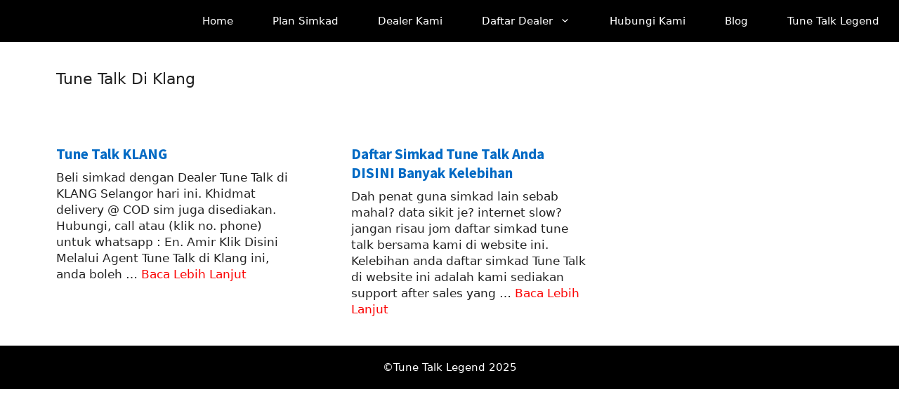

--- FILE ---
content_type: text/html; charset=UTF-8
request_url: https://tunetalk.biz/tag/tune-talk-di-klang/
body_size: 17834
content:
<!DOCTYPE html>
<html lang="en-US" prefix="og: http://ogp.me/ns# fb: http://ogp.me/ns/fb#">
<head>
	<meta charset="UTF-8">
	<title>Tune Talk Di Klang &#8211; Tune Talk Legend</title>
<meta name='robots' content='max-image-preview:large' />
<meta name="viewport" content="width=device-width, initial-scale=1"><link rel='dns-prefetch' href='//cdnjs.cloudflare.com' />
<link href='https://fonts.gstatic.com' crossorigin rel='preconnect' />
<link href='https://fonts.googleapis.com' crossorigin rel='preconnect' />
<link rel="alternate" type="application/rss+xml" title="Tune Talk Legend &raquo; Feed" href="https://tunetalk.biz/feed/" />
<link rel="alternate" type="application/rss+xml" title="Tune Talk Legend &raquo; Comments Feed" href="https://tunetalk.biz/comments/feed/" />
<link rel="alternate" type="application/rss+xml" title="Tune Talk Legend &raquo; Tune Talk Di Klang Tag Feed" href="https://tunetalk.biz/tag/tune-talk-di-klang/feed/" />
<style id='wp-img-auto-sizes-contain-inline-css'>
img:is([sizes=auto i],[sizes^="auto," i]){contain-intrinsic-size:3000px 1500px}
/*# sourceURL=wp-img-auto-sizes-contain-inline-css */
</style>
<style id='wp-emoji-styles-inline-css'>

	img.wp-smiley, img.emoji {
		display: inline !important;
		border: none !important;
		box-shadow: none !important;
		height: 1em !important;
		width: 1em !important;
		margin: 0 0.07em !important;
		vertical-align: -0.1em !important;
		background: none !important;
		padding: 0 !important;
	}
/*# sourceURL=wp-emoji-styles-inline-css */
</style>
<style id='wp-block-library-inline-css'>
:root{--wp-block-synced-color:#7a00df;--wp-block-synced-color--rgb:122,0,223;--wp-bound-block-color:var(--wp-block-synced-color);--wp-editor-canvas-background:#ddd;--wp-admin-theme-color:#007cba;--wp-admin-theme-color--rgb:0,124,186;--wp-admin-theme-color-darker-10:#006ba1;--wp-admin-theme-color-darker-10--rgb:0,107,160.5;--wp-admin-theme-color-darker-20:#005a87;--wp-admin-theme-color-darker-20--rgb:0,90,135;--wp-admin-border-width-focus:2px}@media (min-resolution:192dpi){:root{--wp-admin-border-width-focus:1.5px}}.wp-element-button{cursor:pointer}:root .has-very-light-gray-background-color{background-color:#eee}:root .has-very-dark-gray-background-color{background-color:#313131}:root .has-very-light-gray-color{color:#eee}:root .has-very-dark-gray-color{color:#313131}:root .has-vivid-green-cyan-to-vivid-cyan-blue-gradient-background{background:linear-gradient(135deg,#00d084,#0693e3)}:root .has-purple-crush-gradient-background{background:linear-gradient(135deg,#34e2e4,#4721fb 50%,#ab1dfe)}:root .has-hazy-dawn-gradient-background{background:linear-gradient(135deg,#faaca8,#dad0ec)}:root .has-subdued-olive-gradient-background{background:linear-gradient(135deg,#fafae1,#67a671)}:root .has-atomic-cream-gradient-background{background:linear-gradient(135deg,#fdd79a,#004a59)}:root .has-nightshade-gradient-background{background:linear-gradient(135deg,#330968,#31cdcf)}:root .has-midnight-gradient-background{background:linear-gradient(135deg,#020381,#2874fc)}:root{--wp--preset--font-size--normal:16px;--wp--preset--font-size--huge:42px}.has-regular-font-size{font-size:1em}.has-larger-font-size{font-size:2.625em}.has-normal-font-size{font-size:var(--wp--preset--font-size--normal)}.has-huge-font-size{font-size:var(--wp--preset--font-size--huge)}.has-text-align-center{text-align:center}.has-text-align-left{text-align:left}.has-text-align-right{text-align:right}.has-fit-text{white-space:nowrap!important}#end-resizable-editor-section{display:none}.aligncenter{clear:both}.items-justified-left{justify-content:flex-start}.items-justified-center{justify-content:center}.items-justified-right{justify-content:flex-end}.items-justified-space-between{justify-content:space-between}.screen-reader-text{border:0;clip-path:inset(50%);height:1px;margin:-1px;overflow:hidden;padding:0;position:absolute;width:1px;word-wrap:normal!important}.screen-reader-text:focus{background-color:#ddd;clip-path:none;color:#444;display:block;font-size:1em;height:auto;left:5px;line-height:normal;padding:15px 23px 14px;text-decoration:none;top:5px;width:auto;z-index:100000}html :where(.has-border-color){border-style:solid}html :where([style*=border-top-color]){border-top-style:solid}html :where([style*=border-right-color]){border-right-style:solid}html :where([style*=border-bottom-color]){border-bottom-style:solid}html :where([style*=border-left-color]){border-left-style:solid}html :where([style*=border-width]){border-style:solid}html :where([style*=border-top-width]){border-top-style:solid}html :where([style*=border-right-width]){border-right-style:solid}html :where([style*=border-bottom-width]){border-bottom-style:solid}html :where([style*=border-left-width]){border-left-style:solid}html :where(img[class*=wp-image-]){height:auto;max-width:100%}:where(figure){margin:0 0 1em}html :where(.is-position-sticky){--wp-admin--admin-bar--position-offset:var(--wp-admin--admin-bar--height,0px)}@media screen and (max-width:600px){html :where(.is-position-sticky){--wp-admin--admin-bar--position-offset:0px}}

/*# sourceURL=wp-block-library-inline-css */
</style><style id='wp-block-heading-inline-css'>
h1:where(.wp-block-heading).has-background,h2:where(.wp-block-heading).has-background,h3:where(.wp-block-heading).has-background,h4:where(.wp-block-heading).has-background,h5:where(.wp-block-heading).has-background,h6:where(.wp-block-heading).has-background{padding:1.25em 2.375em}h1.has-text-align-left[style*=writing-mode]:where([style*=vertical-lr]),h1.has-text-align-right[style*=writing-mode]:where([style*=vertical-rl]),h2.has-text-align-left[style*=writing-mode]:where([style*=vertical-lr]),h2.has-text-align-right[style*=writing-mode]:where([style*=vertical-rl]),h3.has-text-align-left[style*=writing-mode]:where([style*=vertical-lr]),h3.has-text-align-right[style*=writing-mode]:where([style*=vertical-rl]),h4.has-text-align-left[style*=writing-mode]:where([style*=vertical-lr]),h4.has-text-align-right[style*=writing-mode]:where([style*=vertical-rl]),h5.has-text-align-left[style*=writing-mode]:where([style*=vertical-lr]),h5.has-text-align-right[style*=writing-mode]:where([style*=vertical-rl]),h6.has-text-align-left[style*=writing-mode]:where([style*=vertical-lr]),h6.has-text-align-right[style*=writing-mode]:where([style*=vertical-rl]){rotate:180deg}
/*# sourceURL=https://tunetalk.biz/wp-includes/blocks/heading/style.min.css */
</style>
<style id='wp-block-paragraph-inline-css'>
.is-small-text{font-size:.875em}.is-regular-text{font-size:1em}.is-large-text{font-size:2.25em}.is-larger-text{font-size:3em}.has-drop-cap:not(:focus):first-letter{float:left;font-size:8.4em;font-style:normal;font-weight:100;line-height:.68;margin:.05em .1em 0 0;text-transform:uppercase}body.rtl .has-drop-cap:not(:focus):first-letter{float:none;margin-left:.1em}p.has-drop-cap.has-background{overflow:hidden}:root :where(p.has-background){padding:1.25em 2.375em}:where(p.has-text-color:not(.has-link-color)) a{color:inherit}p.has-text-align-left[style*="writing-mode:vertical-lr"],p.has-text-align-right[style*="writing-mode:vertical-rl"]{rotate:180deg}
/*# sourceURL=https://tunetalk.biz/wp-includes/blocks/paragraph/style.min.css */
</style>
<style id='wp-block-table-inline-css'>
.wp-block-table{overflow-x:auto}.wp-block-table table{border-collapse:collapse;width:100%}.wp-block-table thead{border-bottom:3px solid}.wp-block-table tfoot{border-top:3px solid}.wp-block-table td,.wp-block-table th{border:1px solid;padding:.5em}.wp-block-table .has-fixed-layout{table-layout:fixed;width:100%}.wp-block-table .has-fixed-layout td,.wp-block-table .has-fixed-layout th{word-break:break-word}.wp-block-table.aligncenter,.wp-block-table.alignleft,.wp-block-table.alignright{display:table;width:auto}.wp-block-table.aligncenter td,.wp-block-table.aligncenter th,.wp-block-table.alignleft td,.wp-block-table.alignleft th,.wp-block-table.alignright td,.wp-block-table.alignright th{word-break:break-word}.wp-block-table .has-subtle-light-gray-background-color{background-color:#f3f4f5}.wp-block-table .has-subtle-pale-green-background-color{background-color:#e9fbe5}.wp-block-table .has-subtle-pale-blue-background-color{background-color:#e7f5fe}.wp-block-table .has-subtle-pale-pink-background-color{background-color:#fcf0ef}.wp-block-table.is-style-stripes{background-color:initial;border-collapse:inherit;border-spacing:0}.wp-block-table.is-style-stripes tbody tr:nth-child(odd){background-color:#f0f0f0}.wp-block-table.is-style-stripes.has-subtle-light-gray-background-color tbody tr:nth-child(odd){background-color:#f3f4f5}.wp-block-table.is-style-stripes.has-subtle-pale-green-background-color tbody tr:nth-child(odd){background-color:#e9fbe5}.wp-block-table.is-style-stripes.has-subtle-pale-blue-background-color tbody tr:nth-child(odd){background-color:#e7f5fe}.wp-block-table.is-style-stripes.has-subtle-pale-pink-background-color tbody tr:nth-child(odd){background-color:#fcf0ef}.wp-block-table.is-style-stripes td,.wp-block-table.is-style-stripes th{border-color:#0000}.wp-block-table.is-style-stripes{border-bottom:1px solid #f0f0f0}.wp-block-table .has-border-color td,.wp-block-table .has-border-color th,.wp-block-table .has-border-color tr,.wp-block-table .has-border-color>*{border-color:inherit}.wp-block-table table[style*=border-top-color] tr:first-child,.wp-block-table table[style*=border-top-color] tr:first-child td,.wp-block-table table[style*=border-top-color] tr:first-child th,.wp-block-table table[style*=border-top-color]>*,.wp-block-table table[style*=border-top-color]>* td,.wp-block-table table[style*=border-top-color]>* th{border-top-color:inherit}.wp-block-table table[style*=border-top-color] tr:not(:first-child){border-top-color:initial}.wp-block-table table[style*=border-right-color] td:last-child,.wp-block-table table[style*=border-right-color] th,.wp-block-table table[style*=border-right-color] tr,.wp-block-table table[style*=border-right-color]>*{border-right-color:inherit}.wp-block-table table[style*=border-bottom-color] tr:last-child,.wp-block-table table[style*=border-bottom-color] tr:last-child td,.wp-block-table table[style*=border-bottom-color] tr:last-child th,.wp-block-table table[style*=border-bottom-color]>*,.wp-block-table table[style*=border-bottom-color]>* td,.wp-block-table table[style*=border-bottom-color]>* th{border-bottom-color:inherit}.wp-block-table table[style*=border-bottom-color] tr:not(:last-child){border-bottom-color:initial}.wp-block-table table[style*=border-left-color] td:first-child,.wp-block-table table[style*=border-left-color] th,.wp-block-table table[style*=border-left-color] tr,.wp-block-table table[style*=border-left-color]>*{border-left-color:inherit}.wp-block-table table[style*=border-style] td,.wp-block-table table[style*=border-style] th,.wp-block-table table[style*=border-style] tr,.wp-block-table table[style*=border-style]>*{border-style:inherit}.wp-block-table table[style*=border-width] td,.wp-block-table table[style*=border-width] th,.wp-block-table table[style*=border-width] tr,.wp-block-table table[style*=border-width]>*{border-style:inherit;border-width:inherit}
/*# sourceURL=https://tunetalk.biz/wp-includes/blocks/table/style.min.css */
</style>
<style id='global-styles-inline-css'>
:root{--wp--preset--aspect-ratio--square: 1;--wp--preset--aspect-ratio--4-3: 4/3;--wp--preset--aspect-ratio--3-4: 3/4;--wp--preset--aspect-ratio--3-2: 3/2;--wp--preset--aspect-ratio--2-3: 2/3;--wp--preset--aspect-ratio--16-9: 16/9;--wp--preset--aspect-ratio--9-16: 9/16;--wp--preset--color--black: #000000;--wp--preset--color--cyan-bluish-gray: #abb8c3;--wp--preset--color--white: #ffffff;--wp--preset--color--pale-pink: #f78da7;--wp--preset--color--vivid-red: #cf2e2e;--wp--preset--color--luminous-vivid-orange: #ff6900;--wp--preset--color--luminous-vivid-amber: #fcb900;--wp--preset--color--light-green-cyan: #7bdcb5;--wp--preset--color--vivid-green-cyan: #00d084;--wp--preset--color--pale-cyan-blue: #8ed1fc;--wp--preset--color--vivid-cyan-blue: #0693e3;--wp--preset--color--vivid-purple: #9b51e0;--wp--preset--color--contrast: var(--contrast);--wp--preset--color--contrast-2: var(--contrast-2);--wp--preset--color--contrast-3: var(--contrast-3);--wp--preset--color--base: var(--base);--wp--preset--color--base-2: var(--base-2);--wp--preset--color--base-3: var(--base-3);--wp--preset--color--accent: var(--accent);--wp--preset--gradient--vivid-cyan-blue-to-vivid-purple: linear-gradient(135deg,rgb(6,147,227) 0%,rgb(155,81,224) 100%);--wp--preset--gradient--light-green-cyan-to-vivid-green-cyan: linear-gradient(135deg,rgb(122,220,180) 0%,rgb(0,208,130) 100%);--wp--preset--gradient--luminous-vivid-amber-to-luminous-vivid-orange: linear-gradient(135deg,rgb(252,185,0) 0%,rgb(255,105,0) 100%);--wp--preset--gradient--luminous-vivid-orange-to-vivid-red: linear-gradient(135deg,rgb(255,105,0) 0%,rgb(207,46,46) 100%);--wp--preset--gradient--very-light-gray-to-cyan-bluish-gray: linear-gradient(135deg,rgb(238,238,238) 0%,rgb(169,184,195) 100%);--wp--preset--gradient--cool-to-warm-spectrum: linear-gradient(135deg,rgb(74,234,220) 0%,rgb(151,120,209) 20%,rgb(207,42,186) 40%,rgb(238,44,130) 60%,rgb(251,105,98) 80%,rgb(254,248,76) 100%);--wp--preset--gradient--blush-light-purple: linear-gradient(135deg,rgb(255,206,236) 0%,rgb(152,150,240) 100%);--wp--preset--gradient--blush-bordeaux: linear-gradient(135deg,rgb(254,205,165) 0%,rgb(254,45,45) 50%,rgb(107,0,62) 100%);--wp--preset--gradient--luminous-dusk: linear-gradient(135deg,rgb(255,203,112) 0%,rgb(199,81,192) 50%,rgb(65,88,208) 100%);--wp--preset--gradient--pale-ocean: linear-gradient(135deg,rgb(255,245,203) 0%,rgb(182,227,212) 50%,rgb(51,167,181) 100%);--wp--preset--gradient--electric-grass: linear-gradient(135deg,rgb(202,248,128) 0%,rgb(113,206,126) 100%);--wp--preset--gradient--midnight: linear-gradient(135deg,rgb(2,3,129) 0%,rgb(40,116,252) 100%);--wp--preset--font-size--small: 13px;--wp--preset--font-size--medium: 20px;--wp--preset--font-size--large: 36px;--wp--preset--font-size--x-large: 42px;--wp--preset--spacing--20: 0.44rem;--wp--preset--spacing--30: 0.67rem;--wp--preset--spacing--40: 1rem;--wp--preset--spacing--50: 1.5rem;--wp--preset--spacing--60: 2.25rem;--wp--preset--spacing--70: 3.38rem;--wp--preset--spacing--80: 5.06rem;--wp--preset--shadow--natural: 6px 6px 9px rgba(0, 0, 0, 0.2);--wp--preset--shadow--deep: 12px 12px 50px rgba(0, 0, 0, 0.4);--wp--preset--shadow--sharp: 6px 6px 0px rgba(0, 0, 0, 0.2);--wp--preset--shadow--outlined: 6px 6px 0px -3px rgb(255, 255, 255), 6px 6px rgb(0, 0, 0);--wp--preset--shadow--crisp: 6px 6px 0px rgb(0, 0, 0);}:where(.is-layout-flex){gap: 0.5em;}:where(.is-layout-grid){gap: 0.5em;}body .is-layout-flex{display: flex;}.is-layout-flex{flex-wrap: wrap;align-items: center;}.is-layout-flex > :is(*, div){margin: 0;}body .is-layout-grid{display: grid;}.is-layout-grid > :is(*, div){margin: 0;}:where(.wp-block-columns.is-layout-flex){gap: 2em;}:where(.wp-block-columns.is-layout-grid){gap: 2em;}:where(.wp-block-post-template.is-layout-flex){gap: 1.25em;}:where(.wp-block-post-template.is-layout-grid){gap: 1.25em;}.has-black-color{color: var(--wp--preset--color--black) !important;}.has-cyan-bluish-gray-color{color: var(--wp--preset--color--cyan-bluish-gray) !important;}.has-white-color{color: var(--wp--preset--color--white) !important;}.has-pale-pink-color{color: var(--wp--preset--color--pale-pink) !important;}.has-vivid-red-color{color: var(--wp--preset--color--vivid-red) !important;}.has-luminous-vivid-orange-color{color: var(--wp--preset--color--luminous-vivid-orange) !important;}.has-luminous-vivid-amber-color{color: var(--wp--preset--color--luminous-vivid-amber) !important;}.has-light-green-cyan-color{color: var(--wp--preset--color--light-green-cyan) !important;}.has-vivid-green-cyan-color{color: var(--wp--preset--color--vivid-green-cyan) !important;}.has-pale-cyan-blue-color{color: var(--wp--preset--color--pale-cyan-blue) !important;}.has-vivid-cyan-blue-color{color: var(--wp--preset--color--vivid-cyan-blue) !important;}.has-vivid-purple-color{color: var(--wp--preset--color--vivid-purple) !important;}.has-black-background-color{background-color: var(--wp--preset--color--black) !important;}.has-cyan-bluish-gray-background-color{background-color: var(--wp--preset--color--cyan-bluish-gray) !important;}.has-white-background-color{background-color: var(--wp--preset--color--white) !important;}.has-pale-pink-background-color{background-color: var(--wp--preset--color--pale-pink) !important;}.has-vivid-red-background-color{background-color: var(--wp--preset--color--vivid-red) !important;}.has-luminous-vivid-orange-background-color{background-color: var(--wp--preset--color--luminous-vivid-orange) !important;}.has-luminous-vivid-amber-background-color{background-color: var(--wp--preset--color--luminous-vivid-amber) !important;}.has-light-green-cyan-background-color{background-color: var(--wp--preset--color--light-green-cyan) !important;}.has-vivid-green-cyan-background-color{background-color: var(--wp--preset--color--vivid-green-cyan) !important;}.has-pale-cyan-blue-background-color{background-color: var(--wp--preset--color--pale-cyan-blue) !important;}.has-vivid-cyan-blue-background-color{background-color: var(--wp--preset--color--vivid-cyan-blue) !important;}.has-vivid-purple-background-color{background-color: var(--wp--preset--color--vivid-purple) !important;}.has-black-border-color{border-color: var(--wp--preset--color--black) !important;}.has-cyan-bluish-gray-border-color{border-color: var(--wp--preset--color--cyan-bluish-gray) !important;}.has-white-border-color{border-color: var(--wp--preset--color--white) !important;}.has-pale-pink-border-color{border-color: var(--wp--preset--color--pale-pink) !important;}.has-vivid-red-border-color{border-color: var(--wp--preset--color--vivid-red) !important;}.has-luminous-vivid-orange-border-color{border-color: var(--wp--preset--color--luminous-vivid-orange) !important;}.has-luminous-vivid-amber-border-color{border-color: var(--wp--preset--color--luminous-vivid-amber) !important;}.has-light-green-cyan-border-color{border-color: var(--wp--preset--color--light-green-cyan) !important;}.has-vivid-green-cyan-border-color{border-color: var(--wp--preset--color--vivid-green-cyan) !important;}.has-pale-cyan-blue-border-color{border-color: var(--wp--preset--color--pale-cyan-blue) !important;}.has-vivid-cyan-blue-border-color{border-color: var(--wp--preset--color--vivid-cyan-blue) !important;}.has-vivid-purple-border-color{border-color: var(--wp--preset--color--vivid-purple) !important;}.has-vivid-cyan-blue-to-vivid-purple-gradient-background{background: var(--wp--preset--gradient--vivid-cyan-blue-to-vivid-purple) !important;}.has-light-green-cyan-to-vivid-green-cyan-gradient-background{background: var(--wp--preset--gradient--light-green-cyan-to-vivid-green-cyan) !important;}.has-luminous-vivid-amber-to-luminous-vivid-orange-gradient-background{background: var(--wp--preset--gradient--luminous-vivid-amber-to-luminous-vivid-orange) !important;}.has-luminous-vivid-orange-to-vivid-red-gradient-background{background: var(--wp--preset--gradient--luminous-vivid-orange-to-vivid-red) !important;}.has-very-light-gray-to-cyan-bluish-gray-gradient-background{background: var(--wp--preset--gradient--very-light-gray-to-cyan-bluish-gray) !important;}.has-cool-to-warm-spectrum-gradient-background{background: var(--wp--preset--gradient--cool-to-warm-spectrum) !important;}.has-blush-light-purple-gradient-background{background: var(--wp--preset--gradient--blush-light-purple) !important;}.has-blush-bordeaux-gradient-background{background: var(--wp--preset--gradient--blush-bordeaux) !important;}.has-luminous-dusk-gradient-background{background: var(--wp--preset--gradient--luminous-dusk) !important;}.has-pale-ocean-gradient-background{background: var(--wp--preset--gradient--pale-ocean) !important;}.has-electric-grass-gradient-background{background: var(--wp--preset--gradient--electric-grass) !important;}.has-midnight-gradient-background{background: var(--wp--preset--gradient--midnight) !important;}.has-small-font-size{font-size: var(--wp--preset--font-size--small) !important;}.has-medium-font-size{font-size: var(--wp--preset--font-size--medium) !important;}.has-large-font-size{font-size: var(--wp--preset--font-size--large) !important;}.has-x-large-font-size{font-size: var(--wp--preset--font-size--x-large) !important;}
/*# sourceURL=global-styles-inline-css */
</style>

<style id='classic-theme-styles-inline-css'>
/*! This file is auto-generated */
.wp-block-button__link{color:#fff;background-color:#32373c;border-radius:9999px;box-shadow:none;text-decoration:none;padding:calc(.667em + 2px) calc(1.333em + 2px);font-size:1.125em}.wp-block-file__button{background:#32373c;color:#fff;text-decoration:none}
/*# sourceURL=/wp-includes/css/classic-themes.min.css */
</style>
<link rel='stylesheet' id='dashicons-css' href='https://tunetalk.biz/wp-includes/css/dashicons.min.css?ver=6.9' media='all' />
<link rel='stylesheet' id='admin-bar-css' href='https://tunetalk.biz/wp-includes/css/admin-bar.min.css?ver=6.9' media='all' />
<style id='admin-bar-inline-css'>

    /* Hide CanvasJS credits for P404 charts specifically */
    #p404RedirectChart .canvasjs-chart-credit {
        display: none !important;
    }
    
    #p404RedirectChart canvas {
        border-radius: 6px;
    }

    .p404-redirect-adminbar-weekly-title {
        font-weight: bold;
        font-size: 14px;
        color: #fff;
        margin-bottom: 6px;
    }

    #wpadminbar #wp-admin-bar-p404_free_top_button .ab-icon:before {
        content: "\f103";
        color: #dc3545;
        top: 3px;
    }
    
    #wp-admin-bar-p404_free_top_button .ab-item {
        min-width: 80px !important;
        padding: 0px !important;
    }
    
    /* Ensure proper positioning and z-index for P404 dropdown */
    .p404-redirect-adminbar-dropdown-wrap { 
        min-width: 0; 
        padding: 0;
        position: static !important;
    }
    
    #wpadminbar #wp-admin-bar-p404_free_top_button_dropdown {
        position: static !important;
    }
    
    #wpadminbar #wp-admin-bar-p404_free_top_button_dropdown .ab-item {
        padding: 0 !important;
        margin: 0 !important;
    }
    
    .p404-redirect-dropdown-container {
        min-width: 340px;
        padding: 18px 18px 12px 18px;
        background: #23282d !important;
        color: #fff;
        border-radius: 12px;
        box-shadow: 0 8px 32px rgba(0,0,0,0.25);
        margin-top: 10px;
        position: relative !important;
        z-index: 999999 !important;
        display: block !important;
        border: 1px solid #444;
    }
    
    /* Ensure P404 dropdown appears on hover */
    #wpadminbar #wp-admin-bar-p404_free_top_button .p404-redirect-dropdown-container { 
        display: none !important;
    }
    
    #wpadminbar #wp-admin-bar-p404_free_top_button:hover .p404-redirect-dropdown-container { 
        display: block !important;
    }
    
    #wpadminbar #wp-admin-bar-p404_free_top_button:hover #wp-admin-bar-p404_free_top_button_dropdown .p404-redirect-dropdown-container {
        display: block !important;
    }
    
    .p404-redirect-card {
        background: #2c3338;
        border-radius: 8px;
        padding: 18px 18px 12px 18px;
        box-shadow: 0 2px 8px rgba(0,0,0,0.07);
        display: flex;
        flex-direction: column;
        align-items: flex-start;
        border: 1px solid #444;
    }
    
    .p404-redirect-btn {
        display: inline-block;
        background: #dc3545;
        color: #fff !important;
        font-weight: bold;
        padding: 5px 22px;
        border-radius: 8px;
        text-decoration: none;
        font-size: 17px;
        transition: background 0.2s, box-shadow 0.2s;
        margin-top: 8px;
        box-shadow: 0 2px 8px rgba(220,53,69,0.15);
        text-align: center;
        line-height: 1.6;
    }
    
    .p404-redirect-btn:hover {
        background: #c82333;
        color: #fff !important;
        box-shadow: 0 4px 16px rgba(220,53,69,0.25);
    }
    
    /* Prevent conflicts with other admin bar dropdowns */
    #wpadminbar .ab-top-menu > li:hover > .ab-item,
    #wpadminbar .ab-top-menu > li.hover > .ab-item {
        z-index: auto;
    }
    
    #wpadminbar #wp-admin-bar-p404_free_top_button:hover > .ab-item {
        z-index: 999998 !important;
    }
    
/*# sourceURL=admin-bar-inline-css */
</style>
<link rel='stylesheet' id='generateblocks-google-fonts-css' href='https://fonts.googleapis.com/css?family=Source+Sans+Pro:200,200italic,300,300italic,regular,italic,600,600italic,700,700italic,900,900italic&#038;display=swap' media='all' />
<link rel='stylesheet' id='gsswatches-css' href='https://tunetalk.biz/wp-content/plugins/greenshiftwoo/assets/css/swatches.css?ver=1.7' media='all' />
<link rel='stylesheet' id='generate-style-css' href='https://tunetalk.biz/wp-content/themes/generatepress/assets/css/main.min.css?ver=3.6.1' media='all' />
<style id='generate-style-inline-css'>
.page-header {margin-bottom: 0px;margin-left: 0px}.no-featured-image-padding .post-image {margin-left:-40px;margin-right:-40px;}.post-image-above-header .no-featured-image-padding .inside-article .post-image {margin-top:-40px;}@media (max-width:768px){.no-featured-image-padding .post-image {margin-left:-30px;margin-right:-30px;}.post-image-above-header .no-featured-image-padding .inside-article .post-image {margin-top:-30px;}}
.generate-columns {margin-bottom: 0px;padding-left: 0px;}.generate-columns-container {margin-left: -0px;}.page-header {margin-bottom: 0px;margin-left: 0px}.generate-columns-container > .paging-navigation {margin-left: 0px;}
body{background-color:var(--base-3);color:var(--contrast);}a{color:#f60000;}a{text-decoration:underline;}.entry-title a, .site-branding a, a.button, .wp-block-button__link, .main-navigation a{text-decoration:none;}a:hover, a:focus, a:active{color:#5e80f1;}.wp-block-group__inner-container{max-width:1200px;margin-left:auto;margin-right:auto;}@media (max-width: 500px) and (min-width: 769px){.inside-header{display:flex;flex-direction:column;align-items:center;}.site-logo, .site-branding{margin-bottom:1.5em;}#site-navigation{margin:0 auto;}.header-widget{margin-top:1.5em;}}.generate-back-to-top{font-size:20px;border-radius:3px;position:fixed;bottom:30px;right:30px;line-height:40px;width:40px;text-align:center;z-index:10;transition:opacity 300ms ease-in-out;opacity:0.1;transform:translateY(1000px);}.generate-back-to-top__show{opacity:1;transform:translateY(0);}:root{--contrast:#222222;--contrast-2:#575760;--contrast-3:#b2b2be;--base:#f0f0f0;--base-2:#f7f8f9;--base-3:#ffffff;--accent:#1e73be;}:root .has-contrast-color{color:var(--contrast);}:root .has-contrast-background-color{background-color:var(--contrast);}:root .has-contrast-2-color{color:var(--contrast-2);}:root .has-contrast-2-background-color{background-color:var(--contrast-2);}:root .has-contrast-3-color{color:var(--contrast-3);}:root .has-contrast-3-background-color{background-color:var(--contrast-3);}:root .has-base-color{color:var(--base);}:root .has-base-background-color{background-color:var(--base);}:root .has-base-2-color{color:var(--base-2);}:root .has-base-2-background-color{background-color:var(--base-2);}:root .has-base-3-color{color:var(--base-3);}:root .has-base-3-background-color{background-color:var(--base-3);}:root .has-accent-color{color:var(--accent);}:root .has-accent-background-color{background-color:var(--accent);}h2{font-family:Source Sans Pro, sans-serif;line-height:1.3em;}h2.entry-title{font-family:Source Sans Pro, sans-serif;font-weight:bold;font-size:21px;}.top-bar{background-color:#636363;color:#ffffff;}.top-bar a{color:#ffffff;}.top-bar a:hover{color:#303030;}.site-header{background-color:var(--base-3);}.main-title a,.main-title a:hover{color:var(--base-3);}.site-description{color:var(--contrast-2);}.main-navigation,.main-navigation ul ul{background-color:#000000;}.main-navigation .main-nav ul li a, .main-navigation .menu-toggle, .main-navigation .menu-bar-items{color:var(--base-3);}.main-navigation .main-nav ul li:not([class*="current-menu-"]):hover > a, .main-navigation .main-nav ul li:not([class*="current-menu-"]):focus > a, .main-navigation .main-nav ul li.sfHover:not([class*="current-menu-"]) > a, .main-navigation .menu-bar-item:hover > a, .main-navigation .menu-bar-item.sfHover > a{color:#f40000;background-color:rgba(0,0,0,0);}button.menu-toggle:hover,button.menu-toggle:focus{color:var(--base-3);}.main-navigation .main-nav ul li[class*="current-menu-"] > a{color:#db1111;background-color:rgba(0,0,0,0);}.navigation-search input[type="search"],.navigation-search input[type="search"]:active, .navigation-search input[type="search"]:focus, .main-navigation .main-nav ul li.search-item.active > a, .main-navigation .menu-bar-items .search-item.active > a{color:#f40000;background-color:rgba(0,0,0,0);}.main-navigation ul ul{background-color:rgba(255,255,255,0);}.main-navigation .main-nav ul ul li a{color:var(--base-3);}.main-navigation .main-nav ul ul li:not([class*="current-menu-"]):hover > a,.main-navigation .main-nav ul ul li:not([class*="current-menu-"]):focus > a, .main-navigation .main-nav ul ul li.sfHover:not([class*="current-menu-"]) > a{color:var(--contrast-3);background-color:rgba(255,255,255,0);}.main-navigation .main-nav ul ul li[class*="current-menu-"] > a{color:var(--base-3);background-color:rgba(255,255,255,0);}.separate-containers .inside-article, .separate-containers .comments-area, .separate-containers .page-header, .one-container .container, .separate-containers .paging-navigation, .inside-page-header{background-color:var(--base-3);}.inside-article a,.paging-navigation a,.comments-area a,.page-header a{color:#fb0303;}.entry-header h1,.page-header h1{color:var(--contrast);}.entry-title a{color:#036ac4;}.entry-title a:hover{color:#f35050;}.entry-meta{color:var(--contrast-2);}.sidebar .widget{background-color:var(--base-3);}.sidebar .widget .widget-title{color:var(--accent);}.footer-widgets{background-color:var(--base-3);}.site-info{color:var(--base-3);background-color:#000000;}input[type="text"],input[type="email"],input[type="url"],input[type="password"],input[type="search"],input[type="tel"],input[type="number"],textarea,select{color:var(--contrast);background-color:var(--base-2);border-color:var(--base);}input[type="text"]:focus,input[type="email"]:focus,input[type="url"]:focus,input[type="password"]:focus,input[type="search"]:focus,input[type="tel"]:focus,input[type="number"]:focus,textarea:focus,select:focus{color:var(--contrast);background-color:var(--base-2);border-color:var(--contrast-3);}button,html input[type="button"],input[type="reset"],input[type="submit"],a.button,a.wp-block-button__link:not(.has-background){color:var(--contrast-2);background-color:rgba(255,0,0,0);}button:hover,html input[type="button"]:hover,input[type="reset"]:hover,input[type="submit"]:hover,a.button:hover,button:focus,html input[type="button"]:focus,input[type="reset"]:focus,input[type="submit"]:focus,a.button:focus,a.wp-block-button__link:not(.has-background):active,a.wp-block-button__link:not(.has-background):focus,a.wp-block-button__link:not(.has-background):hover{color:var(--accent);background-color:rgba(242,12,12,0);}a.generate-back-to-top{background-color:rgba(237,7,7,0.9);color:#ffffff;}a.generate-back-to-top:hover,a.generate-back-to-top:focus{background-color:rgba(31,116,191,0.72);color:#ffffff;}:root{--gp-search-modal-bg-color:var(--base-3);--gp-search-modal-text-color:var(--contrast);--gp-search-modal-overlay-bg-color:rgba(0,0,0,0.2);}@media (max-width: 768px){.main-navigation .menu-bar-item:hover > a, .main-navigation .menu-bar-item.sfHover > a{background:none;color:var(--base-3);}}.nav-below-header .main-navigation .inside-navigation.grid-container, .nav-above-header .main-navigation .inside-navigation.grid-container{padding:0px 12px 0px 12px;}.site-main .wp-block-group__inner-container{padding:40px;}.separate-containers .paging-navigation{padding-top:20px;padding-bottom:20px;}.entry-content .alignwide, body:not(.no-sidebar) .entry-content .alignfull{margin-left:-40px;width:calc(100% + 80px);max-width:calc(100% + 80px);}.sidebar .widget, .page-header, .widget-area .main-navigation, .site-main > *{margin-bottom:0px;}.separate-containers .site-main{margin:0px;}.both-right .inside-left-sidebar,.both-left .inside-left-sidebar{margin-right:0px;}.both-right .inside-right-sidebar,.both-left .inside-right-sidebar{margin-left:0px;}.separate-containers .featured-image{margin-top:0px;}.separate-containers .inside-right-sidebar, .separate-containers .inside-left-sidebar{margin-top:0px;margin-bottom:0px;}.main-navigation .main-nav ul li a,.menu-toggle,.main-navigation .menu-bar-item > a{padding-left:28px;padding-right:28px;}.main-navigation .main-nav ul ul li a{padding:10px 28px 10px 28px;}.rtl .menu-item-has-children .dropdown-menu-toggle{padding-left:28px;}.menu-item-has-children .dropdown-menu-toggle{padding-right:28px;}.rtl .main-navigation .main-nav ul li.menu-item-has-children > a{padding-right:28px;}@media (max-width:768px){.separate-containers .inside-article, .separate-containers .comments-area, .separate-containers .page-header, .separate-containers .paging-navigation, .one-container .site-content, .inside-page-header{padding:30px;}.site-main .wp-block-group__inner-container{padding:30px;}.inside-top-bar{padding-right:30px;padding-left:30px;}.inside-header{padding-right:30px;padding-left:30px;}.widget-area .widget{padding-top:30px;padding-right:30px;padding-bottom:30px;padding-left:30px;}.footer-widgets-container{padding-top:30px;padding-right:30px;padding-bottom:30px;padding-left:30px;}.inside-site-info{padding-right:30px;padding-left:30px;}.entry-content .alignwide, body:not(.no-sidebar) .entry-content .alignfull{margin-left:-30px;width:calc(100% + 60px);max-width:calc(100% + 60px);}.one-container .site-main .paging-navigation{margin-bottom:0px;}}/* End cached CSS */.is-right-sidebar{width:30%;}.is-left-sidebar{width:30%;}.site-content .content-area{width:70%;}@media (max-width: 768px){.main-navigation .menu-toggle,.sidebar-nav-mobile:not(#sticky-placeholder){display:block;}.main-navigation ul,.gen-sidebar-nav,.main-navigation:not(.slideout-navigation):not(.toggled) .main-nav > ul,.has-inline-mobile-toggle #site-navigation .inside-navigation > *:not(.navigation-search):not(.main-nav){display:none;}.nav-align-right .inside-navigation,.nav-align-center .inside-navigation{justify-content:space-between;}}
.site-header{background-image:url('https://tunetalk.biz/wp-content/uploads/2022/03/InShot_20220327_060742051-scaled.jpg');background-repeat:no-repeat;background-size:100% auto;}.main-navigation, .main-navigation .menu-toggle{background-repeat:no-repeat;}
.dynamic-author-image-rounded{border-radius:100%;}.dynamic-featured-image, .dynamic-author-image{vertical-align:middle;}.one-container.blog .dynamic-content-template:not(:last-child), .one-container.archive .dynamic-content-template:not(:last-child){padding-bottom:0px;}.dynamic-entry-excerpt > p:last-child{margin-bottom:0px;}
@media (max-width: 768px){.main-navigation .menu-toggle,.main-navigation .mobile-bar-items a,.main-navigation .menu-bar-item > a{padding-left:48px;padding-right:48px;}}.post-image:not(:first-child), .page-content:not(:first-child), .entry-content:not(:first-child), .entry-summary:not(:first-child), footer.entry-meta{margin-top:0.5em;}.post-image-above-header .inside-article div.featured-image, .post-image-above-header .inside-article div.post-image{margin-bottom:0.5em;}.main-navigation.slideout-navigation .main-nav > ul > li > a{line-height:49px;}
/*# sourceURL=generate-style-inline-css */
</style>
<link rel='stylesheet' id='generate-google-fonts-css' href='https://fonts.googleapis.com/css?family=Source+Sans+Pro%3A200%2C200italic%2C300%2C300italic%2Cregular%2Citalic%2C600%2C600italic%2C700%2C700italic%2C900%2C900italic&#038;display=auto&#038;ver=3.6.1' media='all' />
<style id='generateblocks-inline-css'>
.gb-container-eeb06e63{font-family:Source Sans Pro, sans-serif;font-size:18px;}.gb-container-eeb06e63 > .gb-inside-container{padding-right:0px;padding-bottom:30px;padding-left:0px;max-width:1200px;margin-left:auto;margin-right:auto;}.gb-grid-wrapper > .gb-grid-column-eeb06e63 > .gb-container{display:flex;flex-direction:column;height:100%;}.gb-container-1f1d48a8{font-family:Source Sans Pro, sans-serif;font-size:19px;}.gb-container-1f1d48a8 > .gb-inside-container{padding-top:12px;padding-bottom:25px;max-width:1200px;margin-left:auto;margin-right:auto;}.gb-grid-wrapper > .gb-grid-column-1f1d48a8 > .gb-container{display:flex;flex-direction:column;height:100%;}.gb-container-5d18dbc8 > .gb-inside-container{max-width:1200px;margin-left:auto;margin-right:auto;}.gb-grid-wrapper > .gb-grid-column-5d18dbc8 > .gb-container{display:flex;flex-direction:column;height:100%;}.gb-container-3fb2cede > .gb-inside-container{max-width:1200px;margin-left:auto;margin-right:auto;}.gb-grid-wrapper > .gb-grid-column-3fb2cede > .gb-container{display:flex;flex-direction:column;height:100%;}:root{--gb-container-width:1200px;}.gb-container .wp-block-image img{vertical-align:middle;}.gb-grid-wrapper .wp-block-image{margin-bottom:0;}.gb-highlight{background:none;}.gb-shape{line-height:0;}
/*# sourceURL=generateblocks-inline-css */
</style>
<link rel='stylesheet' id='generate-blog-columns-css' href='https://tunetalk.biz/wp-content/plugins/gp-premium/blog/functions/css/columns.min.css?ver=2.5.0' media='all' />
<style id='kadence-blocks-global-variables-inline-css'>
:root {--global-kb-font-size-sm:clamp(0.8rem, 0.73rem + 0.217vw, 0.9rem);--global-kb-font-size-md:clamp(1.1rem, 0.995rem + 0.326vw, 1.25rem);--global-kb-font-size-lg:clamp(1.75rem, 1.576rem + 0.543vw, 2rem);--global-kb-font-size-xl:clamp(2.25rem, 1.728rem + 1.63vw, 3rem);--global-kb-font-size-xxl:clamp(2.5rem, 1.456rem + 3.26vw, 4rem);--global-kb-font-size-xxxl:clamp(2.75rem, 0.489rem + 7.065vw, 6rem);}:root {--global-palette1: #3182CE;--global-palette2: #2B6CB0;--global-palette3: #1A202C;--global-palette4: #2D3748;--global-palette5: #4A5568;--global-palette6: #718096;--global-palette7: #EDF2F7;--global-palette8: #F7FAFC;--global-palette9: #ffffff;}
/*# sourceURL=kadence-blocks-global-variables-inline-css */
</style>
<link rel='stylesheet' id='essential-blocks-animation-css' href='https://tunetalk.biz/wp-content/plugins/accordion-toggle/assets/css/animate.min.css?ver=1.2.9' media='all' />
<link rel='stylesheet' id='generate-offside-css' href='https://tunetalk.biz/wp-content/plugins/gp-premium/menu-plus/functions/css/offside.min.css?ver=2.5.0' media='all' />
<style id='generate-offside-inline-css'>
:root{--gp-slideout-width:265px;}.slideout-navigation.main-navigation{background-color:rgba(0,0,0,0.42);}.slideout-navigation, .slideout-navigation a{color:var(--base-3);}.slideout-navigation button.slideout-exit{color:var(--base-3);padding-left:28px;padding-right:28px;}.slide-opened nav.toggled .menu-toggle:before{display:none;}@media (max-width: 768px){.menu-bar-item.slideout-toggle{display:none;}}
/*# sourceURL=generate-offside-inline-css */
</style>
<link rel='stylesheet' id='generate-navigation-branding-css' href='https://tunetalk.biz/wp-content/plugins/gp-premium/menu-plus/functions/css/navigation-branding-flex.min.css?ver=2.5.0' media='all' />
<style id='generate-navigation-branding-inline-css'>
@media (max-width: 768px){.site-header, #site-navigation, #sticky-navigation{display:none !important;opacity:0.0;}#mobile-header{display:block !important;width:100% !important;}#mobile-header .main-nav > ul{display:none;}#mobile-header.toggled .main-nav > ul, #mobile-header .menu-toggle, #mobile-header .mobile-bar-items{display:block;}#mobile-header .main-nav{-ms-flex:0 0 100%;flex:0 0 100%;-webkit-box-ordinal-group:5;-ms-flex-order:4;order:4;}}.main-navigation.has-branding .inside-navigation.grid-container, .main-navigation.has-branding.grid-container .inside-navigation:not(.grid-container){padding:0px 40px 0px 40px;}.main-navigation.has-branding:not(.grid-container) .inside-navigation:not(.grid-container) .navigation-branding{margin-left:10px;}.navigation-branding img, .site-logo.mobile-header-logo img{height:60px;width:auto;}.navigation-branding .main-title{line-height:60px;}@media (max-width: 768px){.main-navigation.has-branding.nav-align-center .menu-bar-items, .main-navigation.has-sticky-branding.navigation-stick.nav-align-center .menu-bar-items{margin-left:auto;}.navigation-branding{margin-right:auto;margin-left:10px;}.navigation-branding .main-title, .mobile-header-navigation .site-logo{margin-left:10px;}.main-navigation.has-branding .inside-navigation.grid-container{padding:0px;}}
/*# sourceURL=generate-navigation-branding-inline-css */
</style>
<script src="https://tunetalk.biz/wp-includes/js/jquery/jquery.min.js?ver=3.7.1" id="jquery-core-js"></script>
<script src="https://tunetalk.biz/wp-includes/js/jquery/jquery-migrate.min.js?ver=3.4.1" id="jquery-migrate-js"></script>
<script src="//cdnjs.cloudflare.com/ajax/libs/jquery-easing/1.4.1/jquery.easing.min.js?ver=6.9" id="jquery-easing-js"></script>
<link rel="https://api.w.org/" href="https://tunetalk.biz/wp-json/" /><link rel="alternate" title="JSON" type="application/json" href="https://tunetalk.biz/wp-json/wp/v2/tags/57" /><link rel="EditURI" type="application/rsd+xml" title="RSD" href="https://tunetalk.biz/xmlrpc.php?rsd" />
<meta name="generator" content="WordPress 6.9" />
<meta name="redi-version" content="1.2.7" /><link rel="icon" href="https://tunetalk.biz/wp-content/uploads/2023/11/cropped-tune-talk-legend-ttl-32x32.jpg" sizes="32x32" />
<link rel="icon" href="https://tunetalk.biz/wp-content/uploads/2023/11/cropped-tune-talk-legend-ttl-192x192.jpg" sizes="192x192" />
<link rel="apple-touch-icon" href="https://tunetalk.biz/wp-content/uploads/2023/11/cropped-tune-talk-legend-ttl-180x180.jpg" />
<meta name="msapplication-TileImage" content="https://tunetalk.biz/wp-content/uploads/2023/11/cropped-tune-talk-legend-ttl-270x270.jpg" />
		<style id="wp-custom-css">
			a {
    text-decoration: none;
}


p {
    margin-bottom: 1em;
    line-height: 1.4;
}



/* Kecilkan semua tajuk archive (tag, category, author) */
.archive h1, 
.archive h1.entry-title {
    font-size: 22px !important; /* paksa saiz jadi 22px */
    line-height: 1.2 !important;
}		</style>
		
<!-- START - Open Graph and Twitter Card Tags 3.3.7 -->
 <!-- Facebook Open Graph -->
  <meta property="og:locale" content="en_US"/>
  <meta property="og:site_name" content="Tune Talk Legend"/>
  <meta property="og:title" content="Tune Talk Di Klang"/>
  <meta property="og:url" content="https://tunetalk.biz/tag/tune-talk-di-klang/"/>
  <meta property="og:type" content="article"/>
  <meta property="og:description" content="Daftar Dealer Tune Talk Kami Bantu Promosi"/>
 <!-- Google+ / Schema.org -->
  <meta itemprop="name" content="Tune Talk Di Klang"/>
  <meta itemprop="headline" content="Tune Talk Di Klang"/>
  <meta itemprop="description" content="Daftar Dealer Tune Talk Kami Bantu Promosi"/>
  <!--<meta itemprop="publisher" content="Tune Talk Legend"/>--> <!-- To solve: The attribute publisher.itemtype has an invalid value -->
 <!-- Twitter Cards -->
  <meta name="twitter:title" content="Tune Talk Di Klang"/>
  <meta name="twitter:url" content="https://tunetalk.biz/tag/tune-talk-di-klang/"/>
  <meta name="twitter:description" content="Daftar Dealer Tune Talk Kami Bantu Promosi"/>
  <meta name="twitter:card" content="summary_large_image"/>
 <!-- SEO -->
 <!-- Misc. tags -->
 <!-- is_tag -->
<!-- END - Open Graph and Twitter Card Tags 3.3.7 -->
	
</head>

<body class="archive tag tag-tune-talk-di-klang tag-57 wp-embed-responsive wp-theme-generatepress post-image-below-header post-image-aligned-center masonry-enabled generate-columns-activated slideout-enabled slideout-mobile sticky-menu-no-transition mobile-header mobile-header-logo gspbody gspb-bodyfront right-sidebar nav-below-header separate-containers header-aligned-left dropdown-hover" itemtype="https://schema.org/Blog" itemscope>
	<a class="screen-reader-text skip-link" href="#content" title="Skip to content">Skip to content</a>		<nav id="mobile-header" itemtype="https://schema.org/SiteNavigationElement" itemscope class="main-navigation mobile-header-navigation has-branding">
			<div class="inside-navigation grid-container grid-parent">
				<div class="site-logo mobile-header-logo">
						<a href="https://tunetalk.biz/" title="Tune Talk Legend" rel="home">
							<img src="https://tunetalk.biz/wp-content/uploads/2022/03/1648264197085.png" alt="Tune Talk Legend" class="is-logo-image" width="1099" height="1099" />
						</a>
					</div>					<button class="menu-toggle" aria-controls="mobile-menu" aria-expanded="false">
						<span class="gp-icon icon-menu-bars"><svg viewBox="0 0 512 512" aria-hidden="true" xmlns="http://www.w3.org/2000/svg" width="1em" height="1em"><path d="M0 96c0-13.255 10.745-24 24-24h464c13.255 0 24 10.745 24 24s-10.745 24-24 24H24c-13.255 0-24-10.745-24-24zm0 160c0-13.255 10.745-24 24-24h464c13.255 0 24 10.745 24 24s-10.745 24-24 24H24c-13.255 0-24-10.745-24-24zm0 160c0-13.255 10.745-24 24-24h464c13.255 0 24 10.745 24 24s-10.745 24-24 24H24c-13.255 0-24-10.745-24-24z" /></svg><svg viewBox="0 0 512 512" aria-hidden="true" xmlns="http://www.w3.org/2000/svg" width="1em" height="1em"><path d="M71.029 71.029c9.373-9.372 24.569-9.372 33.942 0L256 222.059l151.029-151.03c9.373-9.372 24.569-9.372 33.942 0 9.372 9.373 9.372 24.569 0 33.942L289.941 256l151.03 151.029c9.372 9.373 9.372 24.569 0 33.942-9.373 9.372-24.569 9.372-33.942 0L256 289.941l-151.029 151.03c-9.373 9.372-24.569 9.372-33.942 0-9.372-9.373-9.372-24.569 0-33.942L222.059 256 71.029 104.971c-9.372-9.373-9.372-24.569 0-33.942z" /></svg></span><span class="screen-reader-text">Menu</span>					</button>
					<div id="mobile-menu" class="main-nav"><ul id="menu-utama" class=" menu sf-menu"><li id="menu-item-581" class="menu-item menu-item-type-custom menu-item-object-custom menu-item-home menu-item-581"><a href="https://tunetalk.biz">Home</a></li>
<li id="menu-item-2265" class="menu-item menu-item-type-custom menu-item-object-custom menu-item-2265"><a href="https://tunetalk.biz/prepaid">Plan Simkad</a></li>
<li id="menu-item-3193" class="menu-item menu-item-type-custom menu-item-object-custom menu-item-3193"><a href="https://tunetalk.biz/authorized-dealer/">Dealer Kami</a></li>
<li id="menu-item-1655" class="menu-item menu-item-type-custom menu-item-object-custom menu-item-has-children menu-item-1655"><a href="https://tunetalk.biz/jana-pendapatan/">Daftar Dealer<span role="presentation" class="dropdown-menu-toggle"><span class="gp-icon icon-arrow"><svg viewBox="0 0 330 512" aria-hidden="true" xmlns="http://www.w3.org/2000/svg" width="1em" height="1em"><path d="M305.913 197.085c0 2.266-1.133 4.815-2.833 6.514L171.087 335.593c-1.7 1.7-4.249 2.832-6.515 2.832s-4.815-1.133-6.515-2.832L26.064 203.599c-1.7-1.7-2.832-4.248-2.832-6.514s1.132-4.816 2.832-6.515l14.162-14.163c1.7-1.699 3.966-2.832 6.515-2.832 2.266 0 4.815 1.133 6.515 2.832l111.316 111.317 111.316-111.317c1.7-1.699 4.249-2.832 6.515-2.832s4.815 1.133 6.515 2.832l14.162 14.163c1.7 1.7 2.833 4.249 2.833 6.515z" /></svg></span></span></a>
<ul class="sub-menu">
	<li id="menu-item-1737" class="menu-item menu-item-type-custom menu-item-object-custom menu-item-1737"><a href="https://tunetalk.biz/kami-bantu-promosi-daftar-dealer-tune-talk">Kami Bantu Promosi</a></li>
	<li id="menu-item-1760" class="menu-item menu-item-type-post_type menu-item-object-page menu-item-1760"><a href="https://tunetalk.biz/percuma-website-promosi/">Percuma Website</a></li>
	<li id="menu-item-2267" class="menu-item menu-item-type-custom menu-item-object-custom menu-item-2267"><a href="https://tunetalk.biz/support-group-tune-talk-legend">Support Group</a></li>
</ul>
</li>
<li id="menu-item-1540" class="menu-item menu-item-type-custom menu-item-object-custom menu-item-1540"><a href="https://api.whatsapp.com/send?phone=60105151451&#038;text=%20TuneTalk.biz">Hubungi Kami</a></li>
<li id="menu-item-4562" class="menu-item menu-item-type-custom menu-item-object-custom menu-item-4562"><a href="https://tunetalk.biz/blog/">Blog</a></li>
<li id="menu-item-4563" class="menu-item menu-item-type-custom menu-item-object-custom menu-item-4563"><a href="https://tunetalk.biz/jana-pendapatan/">Tune Talk Legend</a></li>
</ul></div>			</div><!-- .inside-navigation -->
		</nav><!-- #site-navigation -->
				<nav class="main-navigation nav-align-right sub-menu-right" id="site-navigation" aria-label="Primary"  itemtype="https://schema.org/SiteNavigationElement" itemscope>
			<div class="inside-navigation">
								<button class="menu-toggle" aria-controls="generate-slideout-menu" aria-expanded="false">
					<span class="gp-icon icon-menu-bars"><svg viewBox="0 0 512 512" aria-hidden="true" xmlns="http://www.w3.org/2000/svg" width="1em" height="1em"><path d="M0 96c0-13.255 10.745-24 24-24h464c13.255 0 24 10.745 24 24s-10.745 24-24 24H24c-13.255 0-24-10.745-24-24zm0 160c0-13.255 10.745-24 24-24h464c13.255 0 24 10.745 24 24s-10.745 24-24 24H24c-13.255 0-24-10.745-24-24zm0 160c0-13.255 10.745-24 24-24h464c13.255 0 24 10.745 24 24s-10.745 24-24 24H24c-13.255 0-24-10.745-24-24z" /></svg><svg viewBox="0 0 512 512" aria-hidden="true" xmlns="http://www.w3.org/2000/svg" width="1em" height="1em"><path d="M71.029 71.029c9.373-9.372 24.569-9.372 33.942 0L256 222.059l151.029-151.03c9.373-9.372 24.569-9.372 33.942 0 9.372 9.373 9.372 24.569 0 33.942L289.941 256l151.03 151.029c9.372 9.373 9.372 24.569 0 33.942-9.373 9.372-24.569 9.372-33.942 0L256 289.941l-151.029 151.03c-9.373 9.372-24.569 9.372-33.942 0-9.372-9.373-9.372-24.569 0-33.942L222.059 256 71.029 104.971c-9.372-9.373-9.372-24.569 0-33.942z" /></svg></span><span class="screen-reader-text">Menu</span>				</button>
				<div id="primary-menu" class="main-nav"><ul id="menu-utama-1" class=" menu sf-menu"><li class="menu-item menu-item-type-custom menu-item-object-custom menu-item-home menu-item-581"><a href="https://tunetalk.biz">Home</a></li>
<li class="menu-item menu-item-type-custom menu-item-object-custom menu-item-2265"><a href="https://tunetalk.biz/prepaid">Plan Simkad</a></li>
<li class="menu-item menu-item-type-custom menu-item-object-custom menu-item-3193"><a href="https://tunetalk.biz/authorized-dealer/">Dealer Kami</a></li>
<li class="menu-item menu-item-type-custom menu-item-object-custom menu-item-has-children menu-item-1655"><a href="https://tunetalk.biz/jana-pendapatan/">Daftar Dealer<span role="presentation" class="dropdown-menu-toggle"><span class="gp-icon icon-arrow"><svg viewBox="0 0 330 512" aria-hidden="true" xmlns="http://www.w3.org/2000/svg" width="1em" height="1em"><path d="M305.913 197.085c0 2.266-1.133 4.815-2.833 6.514L171.087 335.593c-1.7 1.7-4.249 2.832-6.515 2.832s-4.815-1.133-6.515-2.832L26.064 203.599c-1.7-1.7-2.832-4.248-2.832-6.514s1.132-4.816 2.832-6.515l14.162-14.163c1.7-1.699 3.966-2.832 6.515-2.832 2.266 0 4.815 1.133 6.515 2.832l111.316 111.317 111.316-111.317c1.7-1.699 4.249-2.832 6.515-2.832s4.815 1.133 6.515 2.832l14.162 14.163c1.7 1.7 2.833 4.249 2.833 6.515z" /></svg></span></span></a>
<ul class="sub-menu">
	<li class="menu-item menu-item-type-custom menu-item-object-custom menu-item-1737"><a href="https://tunetalk.biz/kami-bantu-promosi-daftar-dealer-tune-talk">Kami Bantu Promosi</a></li>
	<li class="menu-item menu-item-type-post_type menu-item-object-page menu-item-1760"><a href="https://tunetalk.biz/percuma-website-promosi/">Percuma Website</a></li>
	<li class="menu-item menu-item-type-custom menu-item-object-custom menu-item-2267"><a href="https://tunetalk.biz/support-group-tune-talk-legend">Support Group</a></li>
</ul>
</li>
<li class="menu-item menu-item-type-custom menu-item-object-custom menu-item-1540"><a href="https://api.whatsapp.com/send?phone=60105151451&#038;text=%20TuneTalk.biz">Hubungi Kami</a></li>
<li class="menu-item menu-item-type-custom menu-item-object-custom menu-item-4562"><a href="https://tunetalk.biz/blog/">Blog</a></li>
<li class="menu-item menu-item-type-custom menu-item-object-custom menu-item-4563"><a href="https://tunetalk.biz/jana-pendapatan/">Tune Talk Legend</a></li>
</ul></div>			</div>
		</nav>
		
	<div class="site grid-container container hfeed" id="page">
				<div class="site-content" id="content">
			
	<div class="content-area" id="primary">
		<main class="site-main" id="main">
			<div class="generate-columns-container masonry-container are-images-unloaded"><div class="grid-sizer grid-50 tablet-grid-50 mobile-grid-100"></div>		<header class="page-header" aria-label="Page">
			
			<h1 class="page-title">
				Tune Talk Di Klang			</h1>

					</header>
		<article id="post-6545" class="post-6545 post type-post status-publish format-standard hentry category-dealer-tune-talk tag-agent-tunetalk tag-tune-talk-dealer tag-tune-talk-di-klang masonry-post generate-columns tablet-grid-50 mobile-grid-100 grid-parent grid-50 no-featured-image-padding" itemtype="https://schema.org/CreativeWork" itemscope>
	<div class="inside-article">
					<header class="entry-header">
				<h2 class="entry-title" itemprop="headline"><a href="https://tunetalk.biz/tune-talk-klang/" rel="bookmark">Tune Talk KLANG</a></h2>			</header>
			
			<div class="entry-summary" itemprop="text">
				<p>Beli simkad dengan Dealer Tune Talk di KLANG Selangor hari ini. Khidmat delivery @ COD sim juga disediakan. Hubungi, call atau (klik no. phone) untuk whatsapp : En. Amir Klik Disini Melalui Agent Tune Talk di Klang ini, anda boleh &#8230; <a title="Tune Talk KLANG" class="read-more" href="https://tunetalk.biz/tune-talk-klang/" aria-label="Read more about Tune Talk KLANG">Baca Lebih Lanjut</a></p>
			</div>

			</div>
</article>
<article id="post-4677" class="post-4677 post type-post status-publish format-standard hentry category-blog category-dealer-tune-talk category-simkad-tune-talk tag-6mbps-tune-talk tag-about-tune-talk tag-agent-tunetalk tag-airasia-tune-talk tag-aplikasi-tune-talk tag-app-tune-talk tag-basic-internet-tune-talk tag-bebas55 tag-beli-data-internet-tune-talk tag-beli-data-tunetalk tag-beli-internet-tune-talk tag-beli-sim-card-tune-talk tag-beli-simkad-tunetalk tag-beone-prepaid-to-tune-talk tag-buat-data-tune-talk tag-buat-internet-tune-talk tag-buy-internet-tune-talk tag-buy-tune-talk-prepaid-online tag-buy-tune-talk-sim-card-online tag-buy-tunetalk-data tag-call-tune-talk tag-call20-tunetalk tag-cara-daftar-simkad-tunetalk tag-celcom-to-tune-talk tag-central-tune-talk tag-cod-shop-tunetalk tag-cod-tune-talk tag-coverage-halo-telco tag-coverage-line-tune-talk tag-coverage-tunetalk tag-daftar-internet-tune-talk tag-daftar-tune-talk tag-daftar-tune-talk-online tag-data-internet-tune-talk tag-data-tune-talk tag-data-tunetalk tag-digi-to-tunetalk tag-e-sim-tune-talk tag-fokus33 tag-fokus40 tag-free-1gb-tunetalk tag-free-data-tunetalk tag-free-internet-tune-talk tag-halo-go-tunetalk tag-halo-telco-tunetalk tag-halo-tune-talk tag-halo-tune-talk-plan tag-harga-sim-card-tune-talk tag-harga-sim-tune-talk tag-harga-tune-talk tag-hello-telco-tunetalk tag-hi25-tunetalk tag-hi35-tunetalk tag-high-speed-data-tunetalk tag-internet-free-tunetalk tag-internet-laju tag-internet-plan-tune-talk-prepaid tag-internet-tune-talk-data-plan tag-internet-tune-talk-prepaid tag-internet-untuk-tune-talk tag-kelajuan-internet-tune-talk tag-kelebihan-simkad-tune-talk tag-laman-web-tune-talk tag-line-coverage-tune-talk tag-line-tune-talk tag-livechat-tunetalk tag-maxis-to-tune-talk tag-monthly-data-plan-tune-talk tag-my-tunetalk tag-nak-beli-internet-tune-talk tag-no-tune-talk tag-pakej-internet-tunetalk tag-plan-48-tunetalk tag-plan-baru-tune-talk tag-plan-bebas-55-tune-talk tag-plan-bundle-tune-talk tag-plan-data-internet-tune-talk tag-plan-data-tune-talk tag-plan-fokus-33-tune-talk tag-plan-fokus-40-tune-talk tag-plan-postpaid-tune-talk tag-plan-prepaid-tune-talk tag-plan-tune-talk tag-plan-tune-talk-48 tag-plan-tunetalk tag-plan-tunetalk-postpaid tag-plan-tunetalk-prepaid tag-plan-tunetalk-rm28 tag-plan-tunetalk-rm48 tag-postpaid-plan-tunetalk tag-postpaid-tune-talk tag-prepaid-tunetalk-internet tag-promosi-tune-talk tag-rangkaian-tune-talk tag-redone-to-tune-talk tag-reload-tune-talk-online tag-reload-tune-talk-prepaid tag-rm48-tunetalk tag-sim-tune-talk tag-simkad-beone-prepaid tag-simkad-onexox tag-simkad-redone tag-simkad-tonewow tag-simkad-tune-talk tag-simkad-unlimited tag-simkad-xox tag-speed-tune-talk tag-speedtest-tunetalk tag-subscribe-data-tunetalk tag-subscribe-tune-talk-data-plan tag-talian-tune-talk tag-telco-tune-talk tag-tonewow-to-tune-talk tag-top-up-data-tunetalk tag-top-up-internet-tune-talk tag-top-up-tune-talk-internet tag-top-up-tune-talk-online tag-top-up-tunetalk tag-tune-talk tag-tune-talk-1-year-plan tag-tune-talk-200-per-year tag-tune-talk-365-plan tag-tune-talk-4g tag-tune-talk-4g-coverage tag-tune-talk-4g-plan tag-tune-talk-4g-sim-card tag-tune-talk-aman-central tag-tune-talk-app tag-tune-talk-bahasa-melayu tag-tune-talk-broadband tag-tune-talk-broadband-plan tag-tune-talk-bukit-damansara tag-tune-talk-bundle-3-bulan-bundle-12-bulan tag-tune-talk-call-20 tag-tune-talk-call-plan tag-tune-talk-card tag-tune-talk-company tag-tune-talk-coverage tag-tune-talk-coverage-celcom tag-tune-talk-damansara tag-tune-talk-data-plan tag-tune-talk-data-plan-4g tag-tune-talk-data-plan-rm48 tag-tune-talk-data-plan-top-up tag-tune-talk-dealer-app tag-tune-talk-dealer-near-me tag-tune-talk-di-air-itam tag-tune-talk-di-ajil tag-tune-talk-di-alor-gajah tag-tune-talk-di-alor-setar tag-tune-talk-di-arau tag-tune-talk-di-asajaya tag-tune-talk-di-ayer-keroh tag-tune-talk-di-ayer-molek tag-tune-talk-di-ayer-tawar tag-tune-talk-di-bachok tag-tune-talk-di-bagan-serai tag-tune-talk-di-bahau tag-tune-talk-di-baling tag-tune-talk-di-bandar-baharu tag-tune-talk-di-bandar-melaka tag-tune-talk-di-bandar-permaisuri tag-tune-talk-di-bandar-sri-sendayan tag-tune-talk-di-bandar-tun-razak tag-tune-talk-di-bangi tag-tune-talk-di-banting tag-tune-talk-di-batu tag-tune-talk-di-batu-berendam tag-tune-talk-di-batu-gajah tag-tune-talk-di-batu-pahat tag-tune-talk-di-bau tag-tune-talk-di-beaufort tag-tune-talk-di-belaga tag-tune-talk-di-bemban tag-tune-talk-di-bentong tag-tune-talk-di-bera tag-tune-talk-di-besut tag-tune-talk-di-betong tag-tune-talk-di-bidor tag-tune-talk-di-bintulu tag-tune-talk-di-bukit-bakri tag-tune-talk-di-bukit-baru tag-tune-talk-di-bukit-bintang tag-tune-talk-di-bukit-indah tag-tune-talk-di-bukit-merah tag-tune-talk-di-bukit-mertajam tag-tune-talk-di-bukit-raja tag-tune-talk-di-bukit-rambai tag-tune-talk-di-bukit-tinggi tag-tune-talk-di-buloh-kasap tag-tune-talk-di-butterworth tag-tune-talk-di-cameron-highland tag-tune-talk-di-chaah tag-tune-talk-di-cheras tag-tune-talk-di-chiku tag-tune-talk-di-chukai tag-tune-talk-di-dabong tag-tune-talk-di-dalat tag-tune-talk-di-damansara tag-tune-talk-di-daro tag-tune-talk-di-desaru tag-tune-talk-di-dungun tag-tune-talk-di-endau tag-tune-talk-di-gelugor tag-tune-talk-di-genting-highland tag-tune-talk-di-georgetown tag-tune-talk-di-gerik tag-tune-talk-di-gombak tag-tune-talk-di-gopeng tag-tune-talk-di-gua-musang tag-tune-talk-di-hulu-langat tag-tune-talk-di-ijok tag-tune-talk-di-ipoh tag-tune-talk-di-jabur tag-tune-talk-di-jalan-kebun tag-tune-talk-di-jelebu tag-tune-talk-di-jeli tag-tune-talk-di-jempol tag-tune-talk-di-jengka tag-tune-talk-di-jenjarom tag-tune-talk-di-jerantut tag-tune-talk-di-jerteh tag-tune-talk-di-jitra tag-tune-talk-di-johan-setia tag-tune-talk-di-johor tag-tune-talk-di-johor-bahru tag-tune-talk-di-johor-bharu tag-tune-talk-di-johor-jaya tag-tune-talk-di-julau tag-tune-talk-di-kadok tag-tune-talk-di-kajang tag-tune-talk-di-kampar tag-tune-talk-di-kampung-baru tag-tune-talk-di-kampung-gajah tag-tune-talk-di-kampung-koh tag-tune-talk-di-kapar tag-tune-talk-di-kapit tag-tune-talk-di-karak tag-tune-talk-di-kedah tag-tune-talk-di-kelantan tag-tune-talk-di-kemaman tag-tune-talk-di-kemasik tag-tune-talk-di-kepong tag-tune-talk-di-kerteh tag-tune-talk-di-ketereh tag-tune-talk-di-kijal tag-tune-talk-di-kinarut tag-tune-talk-di-klang tag-tune-talk-di-klebang tag-tune-talk-di-kluang tag-tune-talk-di-kok-lanas tag-tune-talk-di-kota-bharu tag-tune-talk-di-kota-kemuning tag-tune-talk-di-kota-tinggi tag-tune-talk-di-kuala-berang tag-tune-talk-di-kuala-kangsar tag-tune-talk-di-kuala-krai tag-tune-talk-di-kuala-kubu-bharu tag-tune-talk-di-kuala-langat tag-tune-talk-di-kuala-lipis tag-tune-talk-di-kuala-lumpur tag-tune-talk-di-kuala-nerang tag-tune-talk-di-kuala-nerus tag-tune-talk-di-kuala-pilah tag-tune-talk-di-kuala-rompin tag-tune-talk-di-kuala-selangor tag-tune-talk-di-kuala-sungai-baru tag-tune-talk-di-kuala-terengganu tag-tune-talk-di-kuantan tag-tune-talk-di-kubang-kerian tag-tune-talk-di-kubang-pasu tag-tune-talk-di-kuching tag-tune-talk-di-kulai tag-tune-talk-di-kulim tag-tune-talk-di-kunak tag-tune-talk-di-labis tag-tune-talk-di-labohan-dagang tag-tune-talk-di-lahad-datu tag-tune-talk-di-langkawi tag-tune-talk-di-lawan-kuda-baru tag-tune-talk-di-lawas tag-tune-talk-di-lembah-pantai tag-tune-talk-di-limbang tag-tune-talk-di-lipis tag-tune-talk-di-lojing tag-tune-talk-di-lumut tag-tune-talk-di-lundu tag-tune-talk-di-machang tag-tune-talk-di-maran tag-tune-talk-di-marang tag-tune-talk-di-masjid-tanah tag-tune-talk-di-matu tag-tune-talk-di-melaka tag-tune-talk-di-melor tag-tune-talk-di-mentakab tag-tune-talk-di-mersing tag-tune-talk-di-meru tag-tune-talk-di-miri tag-tune-talk-di-muadzam-shah tag-tune-talk-di-muallim tag-tune-talk-di-muar tag-tune-talk-di-mukah tag-tune-talk-di-negeri-sembilan tag-tune-talk-di-nilai tag-tune-talk-di-olak-lempit tag-tune-talk-di-padang-besar tag-tune-talk-di-padawan tag-tune-talk-di-pahang tag-tune-talk-di-paka tag-tune-talk-di-pakan tag-tune-talk-di-pantai-remis tag-tune-talk-di-papar tag-tune-talk-di-parit-buntar tag-tune-talk-di-parit-raja tag-tune-talk-di-parkland tag-tune-talk-di-pasir-gudang tag-tune-talk-di-pasir-mas tag-tune-talk-di-pasir-pekan tag-tune-talk-di-pasir-puteh tag-tune-talk-di-pasir-tumbuh tag-tune-talk-di-pekan tag-tune-talk-di-pekan-nenas tag-tune-talk-di-pendang tag-tune-talk-di-pengkalan-chepa tag-tune-talk-di-pengkalan-kubor tag-tune-talk-di-perak tag-tune-talk-di-peringat tag-tune-talk-di-perlis tag-tune-talk-di-petaling-jaya tag-tune-talk-di-pokok-sena tag-tune-talk-di-pontian tag-tune-talk-di-puchong tag-tune-talk-di-pulai-chondong tag-tune-talk-di-pulau-sebang tag-tune-talk-di-putra-jaya tag-tune-talk-di-ranau tag-tune-talk-di-rantau-panjang tag-tune-talk-di-rasah tag-tune-talk-di-raub tag-tune-talk-di-rembau tag-tune-talk-di-rompin tag-tune-talk-di-sabah tag-tune-talk-di-sabak-bernam tag-tune-talk-di-salak-tinggi tag-tune-talk-di-samarahan tag-tune-talk-di-sandakan tag-tune-talk-di-saratok tag-tune-talk-di-sarawak tag-tune-talk-di-sarikei tag-tune-talk-di-segamat tag-tune-talk-di-sekinchan tag-tune-talk-di-selangau tag-tune-talk-di-selangor tag-tune-talk-di-semporna tag-tune-talk-di-senai tag-tune-talk-di-sepang tag-tune-talk-di-seputeh tag-tune-talk-di-seremban tag-tune-talk-di-serian tag-tune-talk-di-setia-alam tag-tune-talk-di-setiawangsa tag-tune-talk-di-shah-alam tag-tune-talk-di-sibu tag-tune-talk-di-sik tag-tune-talk-di-simpang-empat tag-tune-talk-di-simpang-renggam tag-tune-talk-di-simunjan tag-tune-talk-di-sitiawan tag-tune-talk-di-skudai tag-tune-talk-di-slim-river tag-tune-talk-di-song tag-tune-talk-di-sri-muda tag-tune-talk-di-subang-jaya tag-tune-talk-di-sungai-ara tag-tune-talk-di-sungai-besar tag-tune-talk-di-sungai-buloh tag-tune-talk-di-sungai-petani tag-tune-talk-di-sungai-siput tag-tune-talk-di-sungai-udang tag-tune-talk-di-taiping tag-tune-talk-di-taman-melawati tag-tune-talk-di-tampin tag-tune-talk-di-tanah-merah tag-tune-talk-di-tangkak tag-tune-talk-di-tanjung-karang tag-tune-talk-di-tanjung-sepat tag-tune-talk-di-tapah tag-tune-talk-di-tatau tag-tune-talk-di-tawau tag-tune-talk-di-tebrau tag-tune-talk-di-teluk-intan tag-tune-talk-di-temerloh tag-tune-talk-di-tendong tag-tune-talk-di-terengganu tag-tune-talk-di-titiwangsa tag-tune-talk-di-tumpat tag-tune-talk-di-ulu-tiram tag-tune-talk-di-wakaf-bharu tag-tune-talk-di-wangsa-maju tag-tune-talk-di-yan tag-tune-talk-di-yong-peng tag-tune-talk-dungun tag-tune-talk-free-basic-internet tag-tune-talk-free-phone tag-tune-talk-free-sim-card tag-tune-talk-halo-telco-plan tag-tune-talk-high-speed tag-tune-talk-high-speed-mbps tag-tune-talk-internet tag-tune-talk-internet-coverage tag-tune-talk-internet-free tag-tune-talk-internet-package tag-tune-talk-internet-plan tag-tune-talk-internet-plan-monthly tag-tune-talk-internet-speed tag-tune-talk-internet-top-up tag-tune-talk-johor tag-tune-talk-johor-jaya tag-tune-talk-kedah tag-tune-talk-kelantan tag-tune-talk-kemaman tag-tune-talk-kota-bharu tag-tune-talk-kota-damansara tag-tune-talk-kuala-lumpur tag-tune-talk-legend tag-tune-talk-line-coverage tag-tune-talk-lost-sim-card tag-tune-talk-lowyat tag-tune-talk-mobile tag-tune-talk-mobile-app tag-tune-talk-mobile-plan tag-tune-talk-mobile-prepaid tag-tune-talk-monthly-data-plan tag-tune-talk-monthly-plan tag-tune-talk-near-me tag-tune-talk-new-plan tag-tune-talk-new-sim-card tag-tune-talk-one-year-plan tag-tune-talk-online tag-tune-talk-online-shop tag-tune-talk-outlet tag-tune-talk-package tag-tune-talk-package-internet tag-tune-talk-pahang tag-tune-talk-paradigm-mall tag-tune-talk-perak tag-tune-talk-phone-plan tag-tune-talk-plan tag-tune-talk-plan-rm48 tag-tune-talk-postpaid tag-tune-talk-postpaid-plan tag-tune-talk-prepaid tag-tune-talk-prepaid-buy-data tag-tune-talk-prepaid-card tag-tune-talk-prepaid-data tag-tune-talk-prepaid-data-plan tag-tune-talk-prepaid-internet-plan tag-tune-talk-prepaid-package tag-tune-talk-prepaid-plan tag-tune-talk-prepaid-sim-card tag-tune-talk-prepaid-sim-card-price tag-tune-talk-prepaid-top-up tag-tune-talk-purchase-data tag-tune-talk-rm-48 tag-tune-talk-rm48-package tag-tune-talk-seberang-jaya tag-tune-talk-selangor tag-tune-talk-setia-alam tag-tune-talk-shop tag-tune-talk-shop-near-me tag-tune-talk-sim-card tag-tune-talk-sim-card-near-me tag-tune-talk-sim-card-price tag-tune-talk-sms tag-tune-talk-sms-rate tag-tune-talk-subscribe-internet tag-tune-talk-subscribe-plan tag-tune-talk-sunway-pyramid tag-tune-talk-taman-molek tag-tune-talk-taman-universiti tag-tune-talk-telco tag-tune-talk-terengganu tag-tune-talk-top-up tag-tune-talk-top-up-data tag-tune-talk-top-up-internet tag-tune-talk-top-up-plan tag-tune-talk-voice-plan tag-tune-talk-wangsa-walk tag-tune-talk-weekly-data-plan tag-tunetalk-1-year tag-tunetalk-100gb tag-tunetalk-200 tag-tunetalk-35 tag-tunetalk-365 tag-tunetalk-365-days tag-tunetalk-48 tag-tunetalk-48-plan tag-tunetalk-5g tag-tunetalk-6mbps tag-tunetalk-basic-internet tag-tunetalk-basic-internet-speed tag-tunetalk-beli-data tag-tunetalk-bundle tag-tunetalk-buy-data tag-tunetalk-buy-internet tag-tunetalk-call tag-tunetalk-call-20 tag-tunetalk-call-rate tag-tunetalk-coverage tag-tunetalk-data-38 tag-tunetalk-data-package tag-tunetalk-device tag-tunetalk-e-sim tag-tunetalk-free-1gb tag-tunetalk-free-call tag-tunetalk-free-sim tag-tunetalk-halo-telco tag-tunetalk-hi35 tag-tunetalk-high-speed-data-mbps tag-tunetalk-international-call tag-tunetalk-internet-package tag-tunetalk-iphone tag-tunetalk-iphone-plan tag-tunetalk-line tag-tunetalk-mbps tag-tunetalk-monthly-plan tag-tunetalk-no tag-tunetalk-no-internet tag-tunetalk-one-year tag-tunetalk-partner tag-tunetalk-plan-48 tag-tunetalk-plan-postpaid tag-tunetalk-plan-prepaid tag-tunetalk-prepaid-365 tag-tunetalk-prepaid-365-days tag-tunetalk-promo tag-tunetalk-promotion tag-tunetalk-reload tag-tunetalk-reload-bonus tag-tunetalk-rm200 tag-tunetalk-rm200-plan tag-tunetalk-rm35 tag-tunetalk-rm48 tag-tunetalk-rm48-plan tag-tunetalk-rm5 tag-tunetalk-rm50 tag-tunetalk-speed tag-tunetalk-speed-mbps tag-tunetalk-speedtest tag-tunetalk-subscribe tag-tunetalk-subscribe-data tag-tunetalk-website tag-tunetalk-y120 tag-umobile-to-tune-talk tag-xox-tune-talk tag-y120-tune-talk masonry-post generate-columns tablet-grid-50 mobile-grid-100 grid-parent grid-50 no-featured-image-padding" itemtype="https://schema.org/CreativeWork" itemscope>
	<div class="inside-article">
					<header class="entry-header">
				<h2 class="entry-title" itemprop="headline"><a href="https://tunetalk.biz/daftar-simkad-tune-talk-anda-disini/" rel="bookmark">Daftar Simkad Tune Talk Anda DISINI Banyak Kelebihan</a></h2>			</header>
			
			<div class="entry-summary" itemprop="text">
				<p>Dah penat guna simkad lain sebab mahal? data sikit je? internet slow? jangan risau jom daftar simkad tune talk bersama kami di website ini. Kelebihan anda daftar simkad Tune Talk di website ini adalah kami sediakan support after sales yang &#8230; <a title="Daftar Simkad Tune Talk Anda DISINI Banyak Kelebihan" class="read-more" href="https://tunetalk.biz/daftar-simkad-tune-talk-anda-disini/" aria-label="Read more about Daftar Simkad Tune Talk Anda DISINI Banyak Kelebihan">Baca Lebih Lanjut</a></p>
			</div>

			</div>
</article>
</div><!-- .generate-columns-contaier -->		</main>
	</div>

	<div class="widget-area sidebar is-right-sidebar" id="right-sidebar">
	<div class="inside-right-sidebar">
			</div>
</div>

	</div>
</div>


<div class="site-footer">
			<footer class="site-info" aria-label="Site"  itemtype="https://schema.org/WPFooter" itemscope>
			<div class="inside-site-info grid-container">
								<div class="copyright-bar">
					&copy;Tune Talk Legend 2025 				</div>
			</div>
		</footer>
		</div>

<a title="Scroll back to top" aria-label="Scroll back to top" rel="nofollow" href="#" class="generate-back-to-top" data-scroll-speed="400" data-start-scroll="300" role="button">
					<span class="gp-icon icon-arrow-up"><svg viewBox="0 0 330 512" aria-hidden="true" xmlns="http://www.w3.org/2000/svg" width="1em" height="1em" fill-rule="evenodd" clip-rule="evenodd" stroke-linejoin="round" stroke-miterlimit="1.414"><path d="M305.863 314.916c0 2.266-1.133 4.815-2.832 6.514l-14.157 14.163c-1.699 1.7-3.964 2.832-6.513 2.832-2.265 0-4.813-1.133-6.512-2.832L164.572 224.276 53.295 335.593c-1.699 1.7-4.247 2.832-6.512 2.832-2.265 0-4.814-1.133-6.513-2.832L26.113 321.43c-1.699-1.7-2.831-4.248-2.831-6.514s1.132-4.816 2.831-6.515L158.06 176.408c1.699-1.7 4.247-2.833 6.512-2.833 2.265 0 4.814 1.133 6.513 2.833L303.03 308.4c1.7 1.7 2.832 4.249 2.832 6.515z" fill-rule="nonzero" /></svg></span>
				</a>		<nav id="generate-slideout-menu" class="main-navigation slideout-navigation" itemtype="https://schema.org/SiteNavigationElement" itemscope>
			<div class="inside-navigation grid-container grid-parent">
				<div class="main-nav"><ul id="menu-utama-2" class=" slideout-menu"><li class="menu-item menu-item-type-custom menu-item-object-custom menu-item-home menu-item-581"><a href="https://tunetalk.biz">Home</a></li>
<li class="menu-item menu-item-type-custom menu-item-object-custom menu-item-2265"><a href="https://tunetalk.biz/prepaid">Plan Simkad</a></li>
<li class="menu-item menu-item-type-custom menu-item-object-custom menu-item-3193"><a href="https://tunetalk.biz/authorized-dealer/">Dealer Kami</a></li>
<li class="menu-item menu-item-type-custom menu-item-object-custom menu-item-has-children menu-item-1655"><a href="https://tunetalk.biz/jana-pendapatan/">Daftar Dealer<span role="presentation" class="dropdown-menu-toggle"><span class="gp-icon icon-arrow"><svg viewBox="0 0 330 512" aria-hidden="true" xmlns="http://www.w3.org/2000/svg" width="1em" height="1em"><path d="M305.913 197.085c0 2.266-1.133 4.815-2.833 6.514L171.087 335.593c-1.7 1.7-4.249 2.832-6.515 2.832s-4.815-1.133-6.515-2.832L26.064 203.599c-1.7-1.7-2.832-4.248-2.832-6.514s1.132-4.816 2.832-6.515l14.162-14.163c1.7-1.699 3.966-2.832 6.515-2.832 2.266 0 4.815 1.133 6.515 2.832l111.316 111.317 111.316-111.317c1.7-1.699 4.249-2.832 6.515-2.832s4.815 1.133 6.515 2.832l14.162 14.163c1.7 1.7 2.833 4.249 2.833 6.515z" /></svg></span></span></a>
<ul class="sub-menu">
	<li class="menu-item menu-item-type-custom menu-item-object-custom menu-item-1737"><a href="https://tunetalk.biz/kami-bantu-promosi-daftar-dealer-tune-talk">Kami Bantu Promosi</a></li>
	<li class="menu-item menu-item-type-post_type menu-item-object-page menu-item-1760"><a href="https://tunetalk.biz/percuma-website-promosi/">Percuma Website</a></li>
	<li class="menu-item menu-item-type-custom menu-item-object-custom menu-item-2267"><a href="https://tunetalk.biz/support-group-tune-talk-legend">Support Group</a></li>
</ul>
</li>
<li class="menu-item menu-item-type-custom menu-item-object-custom menu-item-1540"><a href="https://api.whatsapp.com/send?phone=60105151451&#038;text=%20TuneTalk.biz">Hubungi Kami</a></li>
<li class="menu-item menu-item-type-custom menu-item-object-custom menu-item-4562"><a href="https://tunetalk.biz/blog/">Blog</a></li>
<li class="menu-item menu-item-type-custom menu-item-object-custom menu-item-4563"><a href="https://tunetalk.biz/jana-pendapatan/">Tune Talk Legend</a></li>
</ul></div>			</div><!-- .inside-navigation -->
		</nav><!-- #site-navigation -->

					<div class="slideout-overlay">
									<button class="slideout-exit has-svg-icon">
						<span class="gp-icon pro-close">
				<svg viewBox="0 0 512 512" aria-hidden="true" role="img" version="1.1" xmlns="http://www.w3.org/2000/svg" xmlns:xlink="http://www.w3.org/1999/xlink" width="1em" height="1em">
					<path d="M71.029 71.029c9.373-9.372 24.569-9.372 33.942 0L256 222.059l151.029-151.03c9.373-9.372 24.569-9.372 33.942 0 9.372 9.373 9.372 24.569 0 33.942L289.941 256l151.03 151.029c9.372 9.373 9.372 24.569 0 33.942-9.373 9.372-24.569 9.372-33.942 0L256 289.941l-151.029 151.03c-9.373 9.372-24.569 9.372-33.942 0-9.372-9.373-9.372-24.569 0-33.942L222.059 256 71.029 104.971c-9.372-9.373-9.372-24.569 0-33.942z" />
				</svg>
			</span>						<span class="screen-reader-text">Close</span>
					</button>
							</div>
			<script type="speculationrules">
{"prefetch":[{"source":"document","where":{"and":[{"href_matches":"/*"},{"not":{"href_matches":["/wp-*.php","/wp-admin/*","/wp-content/uploads/*","/wp-content/*","/wp-content/plugins/*","/wp-content/themes/generatepress/*","/*\\?(.+)"]}},{"not":{"selector_matches":"a[rel~=\"nofollow\"]"}},{"not":{"selector_matches":".no-prefetch, .no-prefetch a"}}]},"eagerness":"conservative"}]}
</script>
<script id="generate-a11y">
!function(){"use strict";if("querySelector"in document&&"addEventListener"in window){var e=document.body;e.addEventListener("pointerdown",(function(){e.classList.add("using-mouse")}),{passive:!0}),e.addEventListener("keydown",(function(){e.classList.remove("using-mouse")}),{passive:!0})}}();
</script>
<script id="generate-offside-js-extra">
var offSide = {"side":"left"};
//# sourceURL=generate-offside-js-extra
</script>
<script src="https://tunetalk.biz/wp-content/plugins/gp-premium/menu-plus/functions/js/offside.min.js?ver=2.5.0" id="generate-offside-js"></script>
<script id="generate-smooth-scroll-js-extra">
var gpSmoothScroll = {"elements":[".smooth-scroll","li.smooth-scroll a"],"duration":"800","offset":""};
//# sourceURL=generate-smooth-scroll-js-extra
</script>
<script src="https://tunetalk.biz/wp-content/plugins/gp-premium/general/js/smooth-scroll.min.js?ver=2.5.0" id="generate-smooth-scroll-js"></script>
<script id="generate-menu-js-before">
var generatepressMenu = {"toggleOpenedSubMenus":true,"openSubMenuLabel":"Open Sub-Menu","closeSubMenuLabel":"Close Sub-Menu"};
//# sourceURL=generate-menu-js-before
</script>
<script src="https://tunetalk.biz/wp-content/themes/generatepress/assets/js/menu.min.js?ver=3.6.1" id="generate-menu-js"></script>
<script id="generate-back-to-top-js-before">
var generatepressBackToTop = {"smooth":true};
//# sourceURL=generate-back-to-top-js-before
</script>
<script src="https://tunetalk.biz/wp-content/themes/generatepress/assets/js/back-to-top.min.js?ver=3.6.1" id="generate-back-to-top-js"></script>
<script id="no-right-click-images-admin-js-extra">
var nrci_opts = {"gesture":"1","drag":"1","touch":"1","admin":"1"};
//# sourceURL=no-right-click-images-admin-js-extra
</script>
<script src="https://tunetalk.biz/wp-content/plugins/no-right-click-images-plugin/js/no-right-click-images-frontend.js?ver=4.1" id="no-right-click-images-admin-js"></script>
<script src="https://tunetalk.biz/wp-includes/js/imagesloaded.min.js?ver=5.0.0" id="imagesloaded-js"></script>
<script src="https://tunetalk.biz/wp-includes/js/masonry.min.js?ver=4.2.2" id="masonry-js"></script>
<script id="generate-blog-js-extra">
var generateBlog = {"more":"+ More","loading":"Loading...","icon":"\u003Cspan class=\"gp-icon spinner\"\u003E\n\t\t\t\t\u003Csvg viewBox=\"0 0 512 512\" aria-hidden=\"true\" version=\"1.1\" xmlns=\"http://www.w3.org/2000/svg\" width=\"1em\" height=\"1em\"\u003E\n\t\t\t\t\t\u003Cpath d=\"M288 32c0 17.673-14.327 32-32 32-17.673 0-32-14.327-32-32 0-17.673 14.327-32 32-32 17.673 0 32 14.327 32 32zM288 480c0 17.673-14.327 32-32 32-17.673 0-32-14.327-32-32 0-17.673 14.327-32 32-32 17.673 0 32 14.327 32 32zM448 256c0 17.673 14.327 32 32 32 17.673 0 32-14.327 32-32 0-17.673-14.327-32-32-32-17.673 0-32 14.327-32 32zM32 288c-17.673 0-32-14.327-32-32 0-17.673 14.327-32 32-32 17.673 0 32 14.327 32 32 0 17.673-14.327 32-32 32zM391.764 391.764c-12.496 12.497-12.496 32.759 0 45.255 12.497 12.497 32.758 12.497 45.255 0 12.497-12.496 12.497-32.758 0-45.255-12.497-12.496-32.758-12.496-45.255 0zM74.981 120.235c-12.497-12.496-12.497-32.758 0-45.254 12.496-12.497 32.758-12.497 45.254 0 12.497 12.496 12.497 32.758 0 45.254-12.496 12.497-32.758 12.497-45.254 0zM120.235 391.765c-12.496-12.497-32.758-12.497-45.254 0-12.497 12.496-12.497 32.758 0 45.254 12.496 12.497 32.758 12.497 45.254 0 12.497-12.496 12.497-32.758 0-45.254z\"/\u003E\n\t\t\t\t\u003C/svg\u003E\n\t\t\t\u003C/span\u003E","masonryInit":{"columnWidth":".grid-sizer","itemSelector":".masonry-post","stamp":".page-header","percentPosition":true,"stagger":30,"visibleStyle":{"transform":"translateY(0)","opacity":1},"hiddenStyle":{"transform":"translateY(5px)","opacity":0}},"infiniteScrollInit":{"path":".infinite-scroll-path a","append":"#main .infinite-scroll-item","history":false,"loadOnScroll":false,"button":".load-more a","scrollThreshold":false}};
//# sourceURL=generate-blog-js-extra
</script>
<script src="https://tunetalk.biz/wp-content/plugins/gp-premium/blog/functions/js/scripts.min.js?ver=2.5.0" id="generate-blog-js"></script>
<script src="https://tunetalk.biz/wp-content/plugins/accordion-toggle/assets/js/eb-animation-load.js?ver=1.2.9" id="essential-blocks-eb-animation-js"></script>
<script id="wp-emoji-settings" type="application/json">
{"baseUrl":"https://s.w.org/images/core/emoji/17.0.2/72x72/","ext":".png","svgUrl":"https://s.w.org/images/core/emoji/17.0.2/svg/","svgExt":".svg","source":{"concatemoji":"https://tunetalk.biz/wp-includes/js/wp-emoji-release.min.js?ver=6.9"}}
</script>
<script type="module">
/*! This file is auto-generated */
const a=JSON.parse(document.getElementById("wp-emoji-settings").textContent),o=(window._wpemojiSettings=a,"wpEmojiSettingsSupports"),s=["flag","emoji"];function i(e){try{var t={supportTests:e,timestamp:(new Date).valueOf()};sessionStorage.setItem(o,JSON.stringify(t))}catch(e){}}function c(e,t,n){e.clearRect(0,0,e.canvas.width,e.canvas.height),e.fillText(t,0,0);t=new Uint32Array(e.getImageData(0,0,e.canvas.width,e.canvas.height).data);e.clearRect(0,0,e.canvas.width,e.canvas.height),e.fillText(n,0,0);const a=new Uint32Array(e.getImageData(0,0,e.canvas.width,e.canvas.height).data);return t.every((e,t)=>e===a[t])}function p(e,t){e.clearRect(0,0,e.canvas.width,e.canvas.height),e.fillText(t,0,0);var n=e.getImageData(16,16,1,1);for(let e=0;e<n.data.length;e++)if(0!==n.data[e])return!1;return!0}function u(e,t,n,a){switch(t){case"flag":return n(e,"\ud83c\udff3\ufe0f\u200d\u26a7\ufe0f","\ud83c\udff3\ufe0f\u200b\u26a7\ufe0f")?!1:!n(e,"\ud83c\udde8\ud83c\uddf6","\ud83c\udde8\u200b\ud83c\uddf6")&&!n(e,"\ud83c\udff4\udb40\udc67\udb40\udc62\udb40\udc65\udb40\udc6e\udb40\udc67\udb40\udc7f","\ud83c\udff4\u200b\udb40\udc67\u200b\udb40\udc62\u200b\udb40\udc65\u200b\udb40\udc6e\u200b\udb40\udc67\u200b\udb40\udc7f");case"emoji":return!a(e,"\ud83e\u1fac8")}return!1}function f(e,t,n,a){let r;const o=(r="undefined"!=typeof WorkerGlobalScope&&self instanceof WorkerGlobalScope?new OffscreenCanvas(300,150):document.createElement("canvas")).getContext("2d",{willReadFrequently:!0}),s=(o.textBaseline="top",o.font="600 32px Arial",{});return e.forEach(e=>{s[e]=t(o,e,n,a)}),s}function r(e){var t=document.createElement("script");t.src=e,t.defer=!0,document.head.appendChild(t)}a.supports={everything:!0,everythingExceptFlag:!0},new Promise(t=>{let n=function(){try{var e=JSON.parse(sessionStorage.getItem(o));if("object"==typeof e&&"number"==typeof e.timestamp&&(new Date).valueOf()<e.timestamp+604800&&"object"==typeof e.supportTests)return e.supportTests}catch(e){}return null}();if(!n){if("undefined"!=typeof Worker&&"undefined"!=typeof OffscreenCanvas&&"undefined"!=typeof URL&&URL.createObjectURL&&"undefined"!=typeof Blob)try{var e="postMessage("+f.toString()+"("+[JSON.stringify(s),u.toString(),c.toString(),p.toString()].join(",")+"));",a=new Blob([e],{type:"text/javascript"});const r=new Worker(URL.createObjectURL(a),{name:"wpTestEmojiSupports"});return void(r.onmessage=e=>{i(n=e.data),r.terminate(),t(n)})}catch(e){}i(n=f(s,u,c,p))}t(n)}).then(e=>{for(const n in e)a.supports[n]=e[n],a.supports.everything=a.supports.everything&&a.supports[n],"flag"!==n&&(a.supports.everythingExceptFlag=a.supports.everythingExceptFlag&&a.supports[n]);var t;a.supports.everythingExceptFlag=a.supports.everythingExceptFlag&&!a.supports.flag,a.supports.everything||((t=a.source||{}).concatemoji?r(t.concatemoji):t.wpemoji&&t.twemoji&&(r(t.twemoji),r(t.wpemoji)))});
//# sourceURL=https://tunetalk.biz/wp-includes/js/wp-emoji-loader.min.js
</script>
				<script type="text/javascript">
					jQuery.noConflict();
					(
						function ( $ ) {
							$( function () {
								$( "area[href*=\\#],a[href*=\\#]:not([href=\\#]):not([href^='\\#tab']):not([href^='\\#quicktab']):not([href^='\\#pane'])" ).click( function () {
									if ( location.pathname.replace( /^\//, '' ) == this.pathname.replace( /^\//, '' ) && location.hostname == this.hostname ) {
										var target = $( this.hash );
										target = target.length ? target : $( '[name=' + this.hash.slice( 1 ) + ']' );
										if ( target.length ) {
											$( 'html,body' ).animate( {
												scrollTop: target.offset().top - 20											},900 , 'easeInQuint' );
											return false;
										}
									}
								} );
							} );
						}
					)( jQuery );
				</script>
			
</body>
</html>
